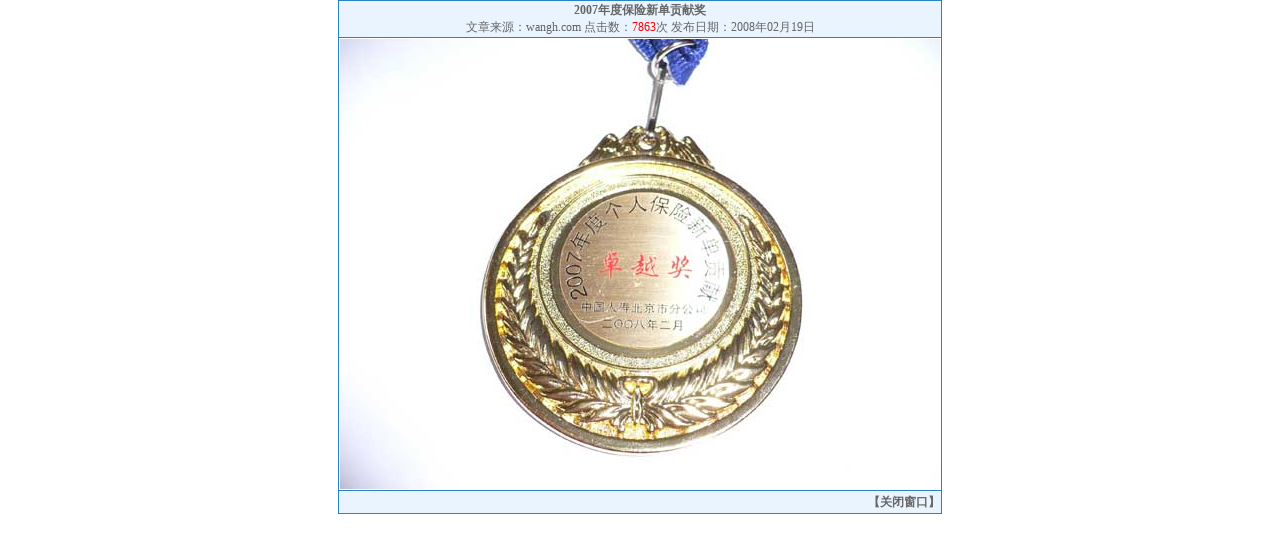

--- FILE ---
content_type: text/html
request_url: http://wangh.com/news_show_wxh.asp?NewsId=19882
body_size: 1456
content:

<script language="JavaScript" type="text/JavaScript">
//--------�������---------
function CheckEmail(str)
{
	var regexp = /^[\w-]+(\.[\w-]+)*@[\w-]+(\.[\w-]+)+$/;
	return regexp.test(str);
}
//--------���绰--------
function CheckTel(str)
{
	var regexp = /^\d{11}$/;
	return regexp.test(str);
}






function showtip2(current,e,text)
{

if (document.all&&document.readyState=="complete")
   {
document.all.tooltip2.innerHTML='<table border="0" align="left" bgcolor="#ece9c8"><tr><td valign="top"><font color=#000000 size=2>'+text+'</font></td></tr></table>'
document.all.tooltip2.style.pixelLeft=event.clientX+document.body.scrollLeft-15
document.all.tooltip2.style.pixelTop=event.clientY+document.body.scrollTop+20
document.all.tooltip2.style.visibility="visible"
    }
else if (document.layers)
   {
document.tooltip2.document.nstip.document.close()
document.tooltip2.document.nstip.left=0
document.tooltip2.left=e.pageX-15
document.tooltip2.top=e.pageY+20
document.tooltip2.visibility="show"
   }
}
function hidetip2()
   {
if (document.all)
document.all.tooltip2.style.visibility="hidden"
else if (document.layers)
   {
  document.tooltip2.visibility="hidden"
   }
}
</script>
<!--onMouseOver="showtip2(this,event,'����')" onMouseOut="hidetip2()"-->
<div id="tooltip2" style="position:absolute; clip:rect(0 200 100 0); width:200px; top: 31px; left: 103px; visibility: hidden;"> </div>



<html>
<head>
<meta http-equiv="Content-Type" content="text/html; charset=gb2312">
<link href="pro.css" rel="stylesheet" type="text/css">
<title>���绪�����ҡ����������</title>
</head>
<body >
<TABLE width="580" border=0 align="center" cellPadding=1 cellSpacing=1 
                  bgColor=2883c3 >
  <TBODY>
    <TR bgColor=#eeeeee>
      <TD height=25 align=center bgcolor="e9f4fe" class="list"><strong>2007��ȱ����µ����׽�</strong><br>
      ������Դ��wangh.com �������<font color="#FF0000">7863</font>�� �������ڣ�2008��02��19��</TD>
    </TR>
    <TR bgColor=#ffffff>
    
<script LANGUAGE="javascript">
function click() {
alert('��ֹ���������ƣ�') }
function click1() {
if (event.button==2) {
alert('��ֹ�Ҽ����~��') }}
function CtrlKeyDown(){
if (event.ctrlKey) {
alert('�����Ŀ�����������ϵͳ��') }}
document.onkeydown=CtrlKeyDown;
document.onselectstart=click;
document.onmousedown=click1;
</script>
      <TD align=left ><table width="560" border="0" align="center" cellpadding="0" cellspacing="0">
        <tr>
          <td><p><IMG src="/admin/et/uploadfile/20080219084702102.jpg" border=0></p>
            </td>
        </tr>
      </table></TD>
    </TR>
    <TR bgColor=#eeeeee>
      <TD height=20 align=right bgcolor="e9f4fe" class="list"><strong>��<a href="javascript:window.close()">�رմ���</a>��</strong></TD>
    </TR>
  </TBODY>
</TABLE>
</body>
</html>


--- FILE ---
content_type: text/css
request_url: http://wangh.com/pro.css
body_size: 1002
content:
/* 北京意高志远科技发展有限公司通用CSS样式 */
a {
	font-size: 12px;
	color: 666666;
	line-height: 20px;
	text-decoration: none; /* 链接无下划线,有为underline */ 
}
a:visited { 
	text-decoration: none;
	color: #666666; /* 已访问的链接 */
}
a:hover {
	text-decoration: none;
	color: #333333; /* 鼠标在链接上 */ 
}
a:active {
	text-decoration: none;
	color: #666666; /* 已点击过的链接 */
}
a:link{
text-decoration:none;
color:#666666; /* 未访问的链接 */
}
body
{
	SCROLLBAR-FACE-COLOR: #70ADD7;
	SCROLLBAR-HIGHLIGHT-COLOR:#70ADD7;
	SCROLLBAR-SHADOW-COLOR:#ffffff;
	SCROLLBAR-3DLIGHT-COLOR:#ffffff;
	SCROLLBAR-ARROW-COLOR:#ffffff;
	SCROLLBAR-TRACK-COLOR:#ffffff;
	SCROLLBAR-DARKSHADOW-COLOR:#70ADD7;
	SCROLLBAR-BASE-COLOR:#ffffff;
	margin-left: 0px;
	margin-top: 0px;
	margin-right: 0px;
	margin-bottom: 0px;
}
body,td,th {
	font-size: 12px;
	color: 666666;
}.font12 {
	font-size: 12px;
	line-height: 16px;
}
.font11 {
	font-size: 12px;
	line-height: 22px;
}